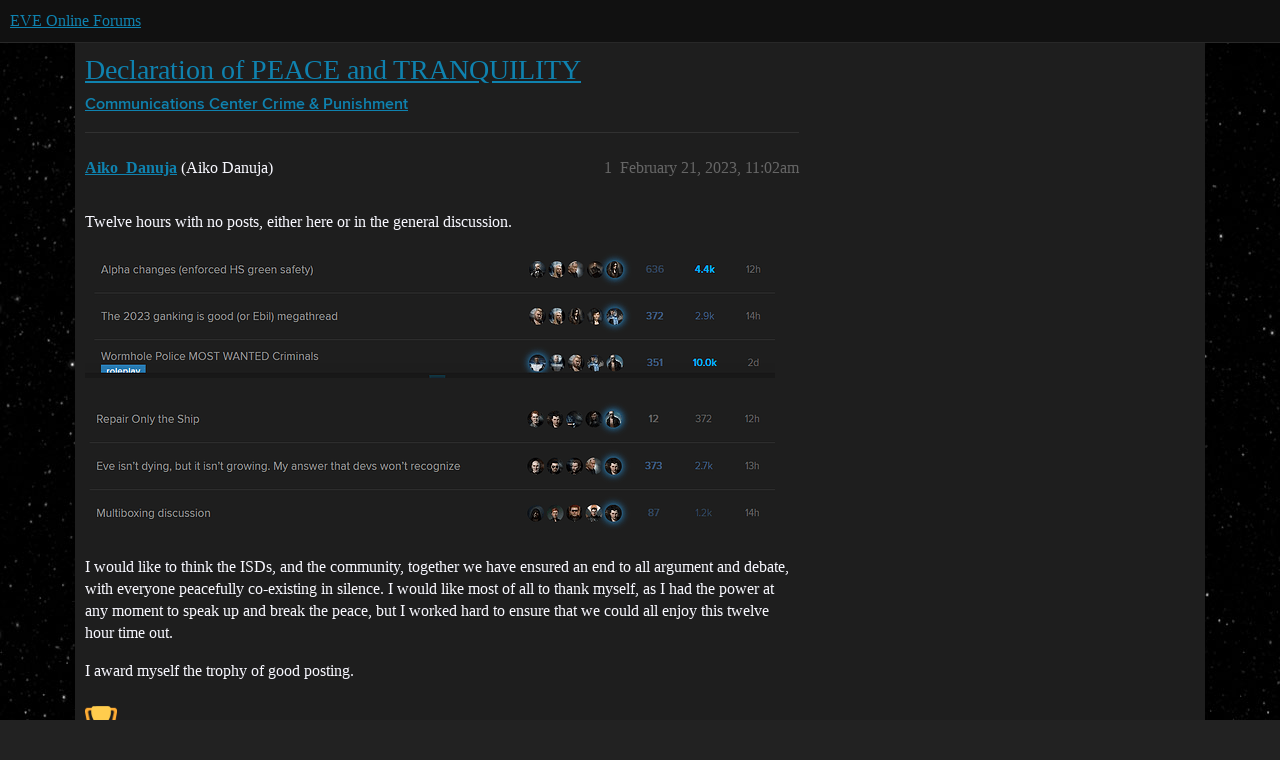

--- FILE ---
content_type: text/html; charset=utf-8
request_url: https://forums.eveonline.com/t/declaration-of-peace-and-tranquility/396486
body_size: 7392
content:
<!DOCTYPE html>
<html lang="en">
  <head>
    <meta charset="utf-8">
    <title>Declaration of PEACE and TRANQUILITY - Crime &amp; Punishment - EVE Online Forums</title>
    <meta name="description" content="Twelve hours with no posts, either here or in the general discussion. 
  
  
I would like to think the ISDs, and the community, together we have ensured an end to all argument and debate, with everyone peacefully co-exis&amp;hellip;">
    <meta name="generator" content="Discourse 2026.1.0-latest - https://github.com/discourse/discourse version e47c03d223945e2c161e14ba0974f45114ae4ef5">
<link rel="icon" type="image/png" href="https://global.discourse-cdn.com/eveonline/optimized/3X/d/8/d809797084c110c4b2ad9abb6efad23c2ec6ba24_2_32x32.ico">
<link rel="apple-touch-icon" type="image/png" href="https://global.discourse-cdn.com/eveonline/optimized/3X/d/8/d809797084c110c4b2ad9abb6efad23c2ec6ba24_2_180x180.ico">
<meta name="theme-color" media="all" content="#111111">

<meta name="color-scheme" content="dark">

<meta name="viewport" content="width=device-width, initial-scale=1.0, minimum-scale=1.0, viewport-fit=cover">
<link rel="canonical" href="https://forums.eveonline.com/t/declaration-of-peace-and-tranquility/396486" />


<link rel="search" type="application/opensearchdescription+xml" href="https://forums.eveonline.com/opensearch.xml" title="EVE Online Forums Search">

    
    <link href="https://sea1.discourse-cdn.com/eveonline/stylesheets/color_definitions_simple-eve-dark_1_1_ff8610639b8f692c4aba69ff219a74e99f73a324.css?__ws=forums.eveonline.com" media="all" rel="stylesheet" class="light-scheme" data-scheme-id="1"/>

<link href="https://sea1.discourse-cdn.com/eveonline/stylesheets/common_7888059cf4dd23dc4004a802fdb10bcf8c08b412.css?__ws=forums.eveonline.com" media="all" rel="stylesheet" data-target="common"  />

  <link href="https://sea1.discourse-cdn.com/eveonline/stylesheets/mobile_7888059cf4dd23dc4004a802fdb10bcf8c08b412.css?__ws=forums.eveonline.com" media="(max-width: 39.99999rem)" rel="stylesheet" data-target="mobile"  />
  <link href="https://sea1.discourse-cdn.com/eveonline/stylesheets/desktop_7888059cf4dd23dc4004a802fdb10bcf8c08b412.css?__ws=forums.eveonline.com" media="(min-width: 40rem)" rel="stylesheet" data-target="desktop"  />



    <link href="https://sea1.discourse-cdn.com/eveonline/stylesheets/checklist_7888059cf4dd23dc4004a802fdb10bcf8c08b412.css?__ws=forums.eveonline.com" media="all" rel="stylesheet" data-target="checklist"  />
    <link href="https://sea1.discourse-cdn.com/eveonline/stylesheets/discourse-adplugin_7888059cf4dd23dc4004a802fdb10bcf8c08b412.css?__ws=forums.eveonline.com" media="all" rel="stylesheet" data-target="discourse-adplugin"  />
    <link href="https://sea1.discourse-cdn.com/eveonline/stylesheets/discourse-ai_7888059cf4dd23dc4004a802fdb10bcf8c08b412.css?__ws=forums.eveonline.com" media="all" rel="stylesheet" data-target="discourse-ai"  />
    <link href="https://sea1.discourse-cdn.com/eveonline/stylesheets/discourse-akismet_7888059cf4dd23dc4004a802fdb10bcf8c08b412.css?__ws=forums.eveonline.com" media="all" rel="stylesheet" data-target="discourse-akismet"  />
    <link href="https://sea1.discourse-cdn.com/eveonline/stylesheets/discourse-cakeday_7888059cf4dd23dc4004a802fdb10bcf8c08b412.css?__ws=forums.eveonline.com" media="all" rel="stylesheet" data-target="discourse-cakeday"  />
    <link href="https://sea1.discourse-cdn.com/eveonline/stylesheets/discourse-data-explorer_7888059cf4dd23dc4004a802fdb10bcf8c08b412.css?__ws=forums.eveonline.com" media="all" rel="stylesheet" data-target="discourse-data-explorer"  />
    <link href="https://sea1.discourse-cdn.com/eveonline/stylesheets/discourse-details_7888059cf4dd23dc4004a802fdb10bcf8c08b412.css?__ws=forums.eveonline.com" media="all" rel="stylesheet" data-target="discourse-details"  />
    <link href="https://sea1.discourse-cdn.com/eveonline/stylesheets/discourse-github_7888059cf4dd23dc4004a802fdb10bcf8c08b412.css?__ws=forums.eveonline.com" media="all" rel="stylesheet" data-target="discourse-github"  />
    <link href="https://sea1.discourse-cdn.com/eveonline/stylesheets/discourse-lazy-videos_7888059cf4dd23dc4004a802fdb10bcf8c08b412.css?__ws=forums.eveonline.com" media="all" rel="stylesheet" data-target="discourse-lazy-videos"  />
    <link href="https://sea1.discourse-cdn.com/eveonline/stylesheets/discourse-local-dates_7888059cf4dd23dc4004a802fdb10bcf8c08b412.css?__ws=forums.eveonline.com" media="all" rel="stylesheet" data-target="discourse-local-dates"  />
    <link href="https://sea1.discourse-cdn.com/eveonline/stylesheets/discourse-narrative-bot_7888059cf4dd23dc4004a802fdb10bcf8c08b412.css?__ws=forums.eveonline.com" media="all" rel="stylesheet" data-target="discourse-narrative-bot"  />
    <link href="https://sea1.discourse-cdn.com/eveonline/stylesheets/discourse-policy_7888059cf4dd23dc4004a802fdb10bcf8c08b412.css?__ws=forums.eveonline.com" media="all" rel="stylesheet" data-target="discourse-policy"  />
    <link href="https://sea1.discourse-cdn.com/eveonline/stylesheets/discourse-presence_7888059cf4dd23dc4004a802fdb10bcf8c08b412.css?__ws=forums.eveonline.com" media="all" rel="stylesheet" data-target="discourse-presence"  />
    <link href="https://sea1.discourse-cdn.com/eveonline/stylesheets/discourse-solved_7888059cf4dd23dc4004a802fdb10bcf8c08b412.css?__ws=forums.eveonline.com" media="all" rel="stylesheet" data-target="discourse-solved"  />
    <link href="https://sea1.discourse-cdn.com/eveonline/stylesheets/discourse-templates_7888059cf4dd23dc4004a802fdb10bcf8c08b412.css?__ws=forums.eveonline.com" media="all" rel="stylesheet" data-target="discourse-templates"  />
    <link href="https://sea1.discourse-cdn.com/eveonline/stylesheets/discourse-topic-voting_7888059cf4dd23dc4004a802fdb10bcf8c08b412.css?__ws=forums.eveonline.com" media="all" rel="stylesheet" data-target="discourse-topic-voting"  />
    <link href="https://sea1.discourse-cdn.com/eveonline/stylesheets/footnote_7888059cf4dd23dc4004a802fdb10bcf8c08b412.css?__ws=forums.eveonline.com" media="all" rel="stylesheet" data-target="footnote"  />
    <link href="https://sea1.discourse-cdn.com/eveonline/stylesheets/hosted-site_7888059cf4dd23dc4004a802fdb10bcf8c08b412.css?__ws=forums.eveonline.com" media="all" rel="stylesheet" data-target="hosted-site"  />
    <link href="https://sea1.discourse-cdn.com/eveonline/stylesheets/poll_7888059cf4dd23dc4004a802fdb10bcf8c08b412.css?__ws=forums.eveonline.com" media="all" rel="stylesheet" data-target="poll"  />
    <link href="https://sea1.discourse-cdn.com/eveonline/stylesheets/discourse-ai_mobile_7888059cf4dd23dc4004a802fdb10bcf8c08b412.css?__ws=forums.eveonline.com" media="(max-width: 39.99999rem)" rel="stylesheet" data-target="discourse-ai_mobile"  />
    <link href="https://sea1.discourse-cdn.com/eveonline/stylesheets/discourse-solved_mobile_7888059cf4dd23dc4004a802fdb10bcf8c08b412.css?__ws=forums.eveonline.com" media="(max-width: 39.99999rem)" rel="stylesheet" data-target="discourse-solved_mobile"  />
    <link href="https://sea1.discourse-cdn.com/eveonline/stylesheets/discourse-topic-voting_mobile_7888059cf4dd23dc4004a802fdb10bcf8c08b412.css?__ws=forums.eveonline.com" media="(max-width: 39.99999rem)" rel="stylesheet" data-target="discourse-topic-voting_mobile"  />
    <link href="https://sea1.discourse-cdn.com/eveonline/stylesheets/discourse-ai_desktop_7888059cf4dd23dc4004a802fdb10bcf8c08b412.css?__ws=forums.eveonline.com" media="(min-width: 40rem)" rel="stylesheet" data-target="discourse-ai_desktop"  />
    <link href="https://sea1.discourse-cdn.com/eveonline/stylesheets/discourse-topic-voting_desktop_7888059cf4dd23dc4004a802fdb10bcf8c08b412.css?__ws=forums.eveonline.com" media="(min-width: 40rem)" rel="stylesheet" data-target="discourse-topic-voting_desktop"  />
    <link href="https://sea1.discourse-cdn.com/eveonline/stylesheets/poll_desktop_7888059cf4dd23dc4004a802fdb10bcf8c08b412.css?__ws=forums.eveonline.com" media="(min-width: 40rem)" rel="stylesheet" data-target="poll_desktop"  />

  <link href="https://sea1.discourse-cdn.com/eveonline/stylesheets/common_theme_7_406d6d5b699b833e8a9e010301bddbc44c586268.css?__ws=forums.eveonline.com" media="all" rel="stylesheet" data-target="common_theme" data-theme-id="7" data-theme-name="hide email ui"/>
<link href="https://sea1.discourse-cdn.com/eveonline/stylesheets/common_theme_1_a8bac6df18035028e489de8b69c2b8f6d7f8b861.css?__ws=forums.eveonline.com" media="all" rel="stylesheet" data-target="common_theme" data-theme-id="1" data-theme-name="eve online"/>
    
    

    <link rel="stylesheet" href="//web.ccpgamescdn.com/aws/webfonts/proxima/webfont2.css">

    
        <link rel="alternate nofollow" type="application/rss+xml" title="RSS feed of &#39;Declaration of PEACE and TRANQUILITY&#39;" href="https://forums.eveonline.com/t/declaration-of-peace-and-tranquility/396486.rss" />
    <meta property="og:site_name" content="EVE Online Forums" />
<meta property="og:type" content="website" />
<meta name="twitter:card" content="summary" />
<meta name="twitter:image" content="https://global.discourse-cdn.com/eveonline/optimized/4X/6/4/b/64be95547aca233a2de284a863a3698d3fb4fe7e_2_1024x192.png" />
<meta property="og:image" content="https://global.discourse-cdn.com/eveonline/optimized/4X/6/4/b/64be95547aca233a2de284a863a3698d3fb4fe7e_2_1024x192.png" />
<meta property="og:url" content="https://forums.eveonline.com/t/declaration-of-peace-and-tranquility/396486" />
<meta name="twitter:url" content="https://forums.eveonline.com/t/declaration-of-peace-and-tranquility/396486" />
<meta property="og:title" content="Declaration of PEACE and TRANQUILITY" />
<meta name="twitter:title" content="Declaration of PEACE and TRANQUILITY" />
<meta property="og:description" content="Twelve hours with no posts, either here or in the general discussion.        I would like to think the ISDs, and the community, together we have ensured an end to all argument and debate, with everyone peacefully co-existing in silence. I would like most of all to thank myself, as I had the power at any moment to speak up and break the peace, but I worked hard to ensure that we could all enjoy this twelve hour time out.  I award myself the trophy of good posting.  🏆" />
<meta name="twitter:description" content="Twelve hours with no posts, either here or in the general discussion.        I would like to think the ISDs, and the community, together we have ensured an end to all argument and debate, with everyone peacefully co-existing in silence. I would like most of all to thank myself, as I had the power at any moment to speak up and break the peace, but I worked hard to ensure that we could all enjoy this twelve hour time out.  I award myself the trophy of good posting.  🏆" />
<meta property="og:article:section" content="Communications Center" />
<meta property="og:article:section:color" content="2980B9" />
<meta property="og:article:section" content="Crime &amp; Punishment" />
<meta property="og:article:section:color" content="2980B9" />
<meta name="twitter:label1" value="Reading time" />
<meta name="twitter:data1" value="2 mins 🕑" />
<meta name="twitter:label2" value="Likes" />
<meta name="twitter:data2" value="25 ❤" />
<meta property="article:published_time" content="2023-02-21T11:02:38+00:00" />
<meta property="og:ignore_canonical" content="true" />


    
  </head>
  <body class="crawler ">
    
    <header>
  <a href="/">EVE Online Forums</a>
</header>

    <div id="main-outlet" class="wrap" role="main">
        <div id="topic-title">
    <h1>
      <a href="/t/declaration-of-peace-and-tranquility/396486">Declaration of PEACE and TRANQUILITY</a>
    </h1>

      <div class="topic-category" itemscope itemtype="http://schema.org/BreadcrumbList">
          <span itemprop="itemListElement" itemscope itemtype="http://schema.org/ListItem">
            <a href="/c/communications/13" class="badge-wrapper bullet" itemprop="item">
              <span class='badge-category-bg' style='background-color: #2980B9'></span>
              <span class='badge-category clear-badge'>
                <span class='category-name' itemprop='name'>Communications Center</span>
              </span>
            </a>
            <meta itemprop="position" content="1" />
          </span>
          <span itemprop="itemListElement" itemscope itemtype="http://schema.org/ListItem">
            <a href="/c/communications/crime-and-punishment/15" class="badge-wrapper bullet" itemprop="item">
              <span class='badge-category-bg' style='background-color: #2980B9'></span>
              <span class='badge-category clear-badge'>
                <span class='category-name' itemprop='name'>Crime &amp; Punishment</span>
              </span>
            </a>
            <meta itemprop="position" content="2" />
          </span>
      </div>

  </div>

  

    <div itemscope itemtype='http://schema.org/DiscussionForumPosting'>
      <meta itemprop='headline' content='Declaration of PEACE and TRANQUILITY'>
      <link itemprop='url' href='https://forums.eveonline.com/t/declaration-of-peace-and-tranquility/396486'>
      <meta itemprop='datePublished' content='2023-02-21T11:02:38Z'>
        <meta itemprop='articleSection' content='Crime &amp; Punishment'>
      <meta itemprop='keywords' content=''>
      <div itemprop='publisher' itemscope itemtype="http://schema.org/Organization">
        <meta itemprop='name' content='CCP Hf'>
          <div itemprop='logo' itemscope itemtype="http://schema.org/ImageObject">
            <meta itemprop='url' content='https://global.discourse-cdn.com/eveonline/original/2X/9/99623d3a4731cf52b4198714394bd2bd9822cd80.png'>
          </div>
      </div>


          <div id='post_1'  class='topic-body crawler-post'>
            <div class='crawler-post-meta'>
              <span class="creator" itemprop="author" itemscope itemtype="http://schema.org/Person">
                <a itemprop="url" rel='nofollow' href='https://forums.eveonline.com/u/Aiko_Danuja'><span itemprop='name'>Aiko_Danuja</span></a>
                (Aiko Danuja)
              </span>

                <link itemprop="mainEntityOfPage" href="https://forums.eveonline.com/t/declaration-of-peace-and-tranquility/396486">

                <link itemprop="image" href="https://global.discourse-cdn.com/eveonline/original/4X/6/4/b/64be95547aca233a2de284a863a3698d3fb4fe7e.png">

              <span class="crawler-post-infos">
                  <time  datetime='2023-02-21T11:02:38Z' class='post-time'>
                    February 21, 2023, 11:02am
                  </time>
                  <meta itemprop='dateModified' content='2023-02-21T11:04:41Z'>
              <span itemprop='position'>1</span>
              </span>
            </div>
            <div class='post' itemprop='text'>
              <p>Twelve hours with no posts, either here or in the general discussion.</p>
<p><div class="lightbox-wrapper"><a class="lightbox" href="https://global.discourse-cdn.com/eveonline/original/4X/6/4/b/64be95547aca233a2de284a863a3698d3fb4fe7e.png" data-download-href="/uploads/short-url/ene4kNcEQ1vJJCPfvf4AE50LIAK.png?dl=1" title="image" rel="noopener nofollow ugc"><img src="https://global.discourse-cdn.com/eveonline/optimized/4X/6/4/b/64be95547aca233a2de284a863a3698d3fb4fe7e_2_690x129.png" alt="image" data-base62-sha1="ene4kNcEQ1vJJCPfvf4AE50LIAK" width="690" height="129" srcset="https://global.discourse-cdn.com/eveonline/optimized/4X/6/4/b/64be95547aca233a2de284a863a3698d3fb4fe7e_2_690x129.png, https://global.discourse-cdn.com/eveonline/optimized/4X/6/4/b/64be95547aca233a2de284a863a3698d3fb4fe7e_2_1035x193.png 1.5x, https://global.discourse-cdn.com/eveonline/original/4X/6/4/b/64be95547aca233a2de284a863a3698d3fb4fe7e.png 2x" data-dominant-color="222223"><div class="meta">
<svg class="fa d-icon d-icon-far-image svg-icon" aria-hidden="true"><use href="#far-image"></use></svg><span class="filename">image</span><span class="informations">1036×195 41.6 KB</span><svg class="fa d-icon d-icon-discourse-expand svg-icon" aria-hidden="true"><use href="#discourse-expand"></use></svg>
</div></a></div></p>
<p><div class="lightbox-wrapper"><a class="lightbox" href="https://global.discourse-cdn.com/eveonline/original/4X/4/0/1/40129fc275fac3aea269e3f004ed872aa5fa4368.png" data-download-href="/uploads/short-url/98Osw90KEkSlgIHbvKIzLxj97y8.png?dl=1" title="image" rel="noopener nofollow ugc"><img src="https://global.discourse-cdn.com/eveonline/optimized/4X/4/0/1/40129fc275fac3aea269e3f004ed872aa5fa4368_2_690x134.png" alt="image" data-base62-sha1="98Osw90KEkSlgIHbvKIzLxj97y8" width="690" height="134" srcset="https://global.discourse-cdn.com/eveonline/optimized/4X/4/0/1/40129fc275fac3aea269e3f004ed872aa5fa4368_2_690x134.png, https://global.discourse-cdn.com/eveonline/original/4X/4/0/1/40129fc275fac3aea269e3f004ed872aa5fa4368.png 1.5x, https://global.discourse-cdn.com/eveonline/original/4X/4/0/1/40129fc275fac3aea269e3f004ed872aa5fa4368.png 2x" data-dominant-color="212121"><div class="meta">
<svg class="fa d-icon d-icon-far-image svg-icon" aria-hidden="true"><use href="#far-image"></use></svg><span class="filename">image</span><span class="informations">1031×201 37.4 KB</span><svg class="fa d-icon d-icon-discourse-expand svg-icon" aria-hidden="true"><use href="#discourse-expand"></use></svg>
</div></a></div></p>
<p>I would like to think the ISDs, and the community, together we have ensured an end to all argument and debate, with everyone peacefully co-existing in silence. I would like most of all to thank myself, as I had the power at any moment to speak up and break the peace, but I worked hard to ensure that we could all enjoy this twelve hour time out.</p>
<p>I award myself the trophy of good posting.</p>
<p><img src="https://emoji.discourse-cdn.com/twitter/trophy.png?v=12" title=":trophy:" class="emoji only-emoji" alt=":trophy:" loading="lazy" width="20" height="20"></p>
            </div>

            <div itemprop="interactionStatistic" itemscope itemtype="http://schema.org/InteractionCounter">
              <meta itemprop="interactionType" content="http://schema.org/LikeAction"/>
              <meta itemprop="userInteractionCount" content="7" />
              <span class='post-likes'>7 Likes</span>
            </div>


            
          </div>
          <div id='post_2' itemprop='comment' itemscope itemtype='http://schema.org/Comment' class='topic-body crawler-post'>
            <div class='crawler-post-meta'>
              <span class="creator" itemprop="author" itemscope itemtype="http://schema.org/Person">
                <a itemprop="url" rel='nofollow' href='https://forums.eveonline.com/u/Zaera_Keena'><span itemprop='name'>Zaera_Keena</span></a>
                (Zaera Keena)
              </span>



              <span class="crawler-post-infos">
                  <time itemprop='datePublished' datetime='2023-02-21T11:38:22Z' class='post-time'>
                    February 21, 2023, 11:38am
                  </time>
                  <meta itemprop='dateModified' content='2023-02-21T11:41:54Z'>
              <span itemprop='position'>2</span>
              </span>
            </div>
            <div class='post' itemprop='text'>
              <p>Ceasefire over - let the  forum  ganking begin.</p>
<p><img src="https://emoji.discourse-cdn.com/twitter/trophy.png?v=12" title=":trophy:" class="emoji only-emoji" alt=":trophy:" loading="lazy" width="20" height="20"></p>
            </div>

            <div itemprop="interactionStatistic" itemscope itemtype="http://schema.org/InteractionCounter">
              <meta itemprop="interactionType" content="http://schema.org/LikeAction"/>
              <meta itemprop="userInteractionCount" content="1" />
              <span class='post-likes'>1 Like</span>
            </div>


            
          </div>
          <div id='post_3' itemprop='comment' itemscope itemtype='http://schema.org/Comment' class='topic-body crawler-post'>
            <div class='crawler-post-meta'>
              <span class="creator" itemprop="author" itemscope itemtype="http://schema.org/Person">
                <a itemprop="url" rel='nofollow' href='https://forums.eveonline.com/u/Destiny_Corrupted'><span itemprop='name'>Destiny_Corrupted</span></a>
                (Destiny Corrupted)
              </span>



              <span class="crawler-post-infos">
                  <time itemprop='datePublished' datetime='2023-02-21T12:08:55Z' class='post-time'>
                    February 21, 2023, 12:08pm
                  </time>
                  <meta itemprop='dateModified' content='2023-02-21T12:08:55Z'>
              <span itemprop='position'>3</span>
              </span>
            </div>
            <div class='post' itemprop='text'>
              <p><a></a></p>
            </div>

            <div itemprop="interactionStatistic" itemscope itemtype="http://schema.org/InteractionCounter">
              <meta itemprop="interactionType" content="http://schema.org/LikeAction"/>
              <meta itemprop="userInteractionCount" content="1" />
              <span class='post-likes'>1 Like</span>
            </div>


            
          </div>
          <div id='post_4' itemprop='comment' itemscope itemtype='http://schema.org/Comment' class='topic-body crawler-post'>
            <div class='crawler-post-meta'>
              <span class="creator" itemprop="author" itemscope itemtype="http://schema.org/Person">
                <a itemprop="url" rel='nofollow' href='https://forums.eveonline.com/u/Io_Koval'><span itemprop='name'>Io_Koval</span></a>
                (Io Koval)
              </span>



              <span class="crawler-post-infos">
                  <time itemprop='datePublished' datetime='2023-02-21T12:19:46Z' class='post-time'>
                    February 21, 2023, 12:19pm
                  </time>
                  <meta itemprop='dateModified' content='2023-02-21T12:19:46Z'>
              <span itemprop='position'>4</span>
              </span>
            </div>
            <div class='post' itemprop='text'>
              <p>⠀ ⠀ ⠀ ⠀ ⠀</p>
            </div>

            <div itemprop="interactionStatistic" itemscope itemtype="http://schema.org/InteractionCounter">
              <meta itemprop="interactionType" content="http://schema.org/LikeAction"/>
              <meta itemprop="userInteractionCount" content="1" />
              <span class='post-likes'>1 Like</span>
            </div>


            
          </div>
          <div id='post_5' itemprop='comment' itemscope itemtype='http://schema.org/Comment' class='topic-body crawler-post'>
            <div class='crawler-post-meta'>
              <span class="creator" itemprop="author" itemscope itemtype="http://schema.org/Person">
                <a itemprop="url" rel='nofollow' href='https://forums.eveonline.com/u/Scipio_Artelius'><span itemprop='name'>Scipio_Artelius</span></a>
                (Scipio Artelius)
              </span>



              <span class="crawler-post-infos">
                  <time itemprop='datePublished' datetime='2023-02-21T12:27:15Z' class='post-time'>
                    February 21, 2023, 12:27pm
                  </time>
                  <meta itemprop='dateModified' content='2023-02-21T12:27:15Z'>
              <span itemprop='position'>5</span>
              </span>
            </div>
            <div class='post' itemprop='text'>
              <p> </p>
            </div>

            <div itemprop="interactionStatistic" itemscope itemtype="http://schema.org/InteractionCounter">
              <meta itemprop="interactionType" content="http://schema.org/LikeAction"/>
              <meta itemprop="userInteractionCount" content="1" />
              <span class='post-likes'>1 Like</span>
            </div>


            
          </div>
          <div id='post_6' itemprop='comment' itemscope itemtype='http://schema.org/Comment' class='topic-body crawler-post'>
            <div class='crawler-post-meta'>
              <span class="creator" itemprop="author" itemscope itemtype="http://schema.org/Person">
                <a itemprop="url" rel='nofollow' href='https://forums.eveonline.com/u/Iceacid_Frostpacker'><span itemprop='name'>Iceacid_Frostpacker</span></a>
                (Iceacid Frostpacker)
              </span>



              <span class="crawler-post-infos">
                  <time itemprop='datePublished' datetime='2023-02-21T14:29:51Z' class='post-time'>
                    February 21, 2023,  2:29pm
                  </time>
                  <meta itemprop='dateModified' content='2023-02-21T14:29:51Z'>
              <span itemprop='position'>6</span>
              </span>
            </div>
            <div class='post' itemprop='text'>
              <p>Everything reminds me of her": a Newbro love story<br>
Eve Reddit =&gt;&gt;</p>
            </div>

            <div itemprop="interactionStatistic" itemscope itemtype="http://schema.org/InteractionCounter">
              <meta itemprop="interactionType" content="http://schema.org/LikeAction"/>
              <meta itemprop="userInteractionCount" content="1" />
              <span class='post-likes'>1 Like</span>
            </div>


            
          </div>
          <div id='post_7' itemprop='comment' itemscope itemtype='http://schema.org/Comment' class='topic-body crawler-post'>
            <div class='crawler-post-meta'>
              <span class="creator" itemprop="author" itemscope itemtype="http://schema.org/Person">
                <a itemprop="url" rel='nofollow' href='https://forums.eveonline.com/u/Fifie_Brindacier'><span itemprop='name'>Fifie_Brindacier</span></a>
                (Fifie Brindacier)
              </span>



              <span class="crawler-post-infos">
                  <time itemprop='datePublished' datetime='2023-02-21T14:30:57Z' class='post-time'>
                    February 21, 2023,  2:30pm
                  </time>
                  <meta itemprop='dateModified' content='2023-02-21T14:30:57Z'>
              <span itemprop='position'>7</span>
              </span>
            </div>
            <div class='post' itemprop='text'>
              <p>Hellooo forum😀</p>
<aside class="quote no-group" data-username="Aiko_Danuja" data-post="1" data-topic="396486">
<div class="title">
<div class="quote-controls"></div>
<img alt="" width="24" height="24" src="https://sea1.discourse-cdn.com/eveonline/user_avatar/forums.eveonline.com/aiko_danuja/48/481237_2.png" class="avatar"> Aiko Danuja:</div>
<blockquote>
<p>an end to all argument and debate, with everyone peacefully co-existing in silence</p>
</blockquote>
</aside>
<p>If anyone wonders, I was sleeping at the time. I have no recollection of such events, sir. <img src="https://emoji.discourse-cdn.com/twitter/saluting_face.png?v=15" title=":saluting_face:" class="emoji" alt=":saluting_face:" loading="lazy" width="20" height="20"></p>
<hr>
<p>Fifie has no clue</p>
            </div>

            <div itemprop="interactionStatistic" itemscope itemtype="http://schema.org/InteractionCounter">
              <meta itemprop="interactionType" content="http://schema.org/LikeAction"/>
              <meta itemprop="userInteractionCount" content="1" />
              <span class='post-likes'>1 Like</span>
            </div>


            
          </div>
          <div id='post_8' itemprop='comment' itemscope itemtype='http://schema.org/Comment' class='topic-body crawler-post'>
            <div class='crawler-post-meta'>
              <span class="creator" itemprop="author" itemscope itemtype="http://schema.org/Person">
                <a itemprop="url" rel='nofollow' href='https://forums.eveonline.com/u/Altara_Zemara'><span itemprop='name'>Altara_Zemara</span></a>
                (Altara Zemara)
              </span>



              <span class="crawler-post-infos">
                  <time itemprop='datePublished' datetime='2023-02-21T17:45:06Z' class='post-time'>
                    February 21, 2023,  5:45pm
                  </time>
                  <meta itemprop='dateModified' content='2023-02-21T17:45:06Z'>
              <span itemprop='position'>8</span>
              </span>
            </div>
            <div class='post' itemprop='text'>
              <aside class="quote no-group" data-username="Aiko_Danuja" data-post="1" data-topic="396486">
<div class="title">
<div class="quote-controls"></div>
<img alt="" width="24" height="24" src="https://sea1.discourse-cdn.com/eveonline/user_avatar/forums.eveonline.com/aiko_danuja/48/481237_2.png" class="avatar"> Aiko Danuja:</div>
<blockquote>
<p>Twelve hours with no posts, either here or in the general discussion.</p>
</blockquote>
</aside>
<p>I’ve been too busy playing some game called Eve Online to post here.</p>
            </div>

            <div itemprop="interactionStatistic" itemscope itemtype="http://schema.org/InteractionCounter">
              <meta itemprop="interactionType" content="http://schema.org/LikeAction"/>
              <meta itemprop="userInteractionCount" content="1" />
              <span class='post-likes'>1 Like</span>
            </div>


            
          </div>
          <div id='post_9' itemprop='comment' itemscope itemtype='http://schema.org/Comment' class='topic-body crawler-post'>
            <div class='crawler-post-meta'>
              <span class="creator" itemprop="author" itemscope itemtype="http://schema.org/Person">
                <a itemprop="url" rel='nofollow' href='https://forums.eveonline.com/u/Githany_Red'><span itemprop='name'>Githany_Red</span></a>
                (Githany Red)
              </span>



              <span class="crawler-post-infos">
                  <time itemprop='datePublished' datetime='2023-02-21T20:20:04Z' class='post-time'>
                    February 21, 2023,  8:20pm
                  </time>
                  <meta itemprop='dateModified' content='2023-02-21T20:20:04Z'>
              <span itemprop='position'>9</span>
              </span>
            </div>
            <div class='post' itemprop='text'>
              <p>So what subject should we start debating to kick stuff off again</p>
            </div>

            <div itemprop="interactionStatistic" itemscope itemtype="http://schema.org/InteractionCounter">
              <meta itemprop="interactionType" content="http://schema.org/LikeAction"/>
              <meta itemprop="userInteractionCount" content="0" />
              <span class='post-likes'></span>
            </div>


            
          </div>
          <div id='post_10' itemprop='comment' itemscope itemtype='http://schema.org/Comment' class='topic-body crawler-post'>
            <div class='crawler-post-meta'>
              <span class="creator" itemprop="author" itemscope itemtype="http://schema.org/Person">
                <a itemprop="url" rel='nofollow' href='https://forums.eveonline.com/u/Oriki_Ahvilen'><span itemprop='name'>Oriki_Ahvilen</span></a>
                (Oriki Ahvilen)
              </span>


                <link itemprop="image" href="https://global.discourse-cdn.com/eveonline/original/4X/6/b/2/6b2898b33d46c7e52e09bd686e3e14de566ec305.jpeg">

              <span class="crawler-post-infos">
                  <time itemprop='datePublished' datetime='2023-02-21T22:03:11Z' class='post-time'>
                    February 21, 2023, 10:03pm
                  </time>
                  <meta itemprop='dateModified' content='2023-02-21T22:03:11Z'>
              <span itemprop='position'>10</span>
              </span>
            </div>
            <div class='post' itemprop='text'>
              <p><div class="lightbox-wrapper"><a class="lightbox" href="https://global.discourse-cdn.com/eveonline/original/4X/6/b/2/6b2898b33d46c7e52e09bd686e3e14de566ec305.jpeg" data-download-href="/uploads/short-url/fhY49bz8cDaPa1YlGuIp5qcTitL.jpeg?dl=1" title="Screen Shot 02-22-23 at 12.01 AM.PNG" rel="noopener nofollow ugc"><img src="https://global.discourse-cdn.com/eveonline/original/4X/6/b/2/6b2898b33d46c7e52e09bd686e3e14de566ec305.jpeg" alt="Screen Shot 02-22-23 at 12.01 AM.PNG" data-base62-sha1="fhY49bz8cDaPa1YlGuIp5qcTitL" width="690" height="464" data-dominant-color="554447"><div class="meta">
<svg class="fa d-icon d-icon-far-image svg-icon" aria-hidden="true"><use href="#far-image"></use></svg><span class="filename">Screen Shot 02-22-23 at 12.01 AM.PNG</span><span class="informations">898×605 35.1 KB</span><svg class="fa d-icon d-icon-discourse-expand svg-icon" aria-hidden="true"><use href="#discourse-expand"></use></svg>
</div></a></div></p>
<p><img src="https://emoji.discourse-cdn.com/twitter/v.png?v=12" title=":v:" class="emoji only-emoji" alt=":v:" loading="lazy" width="20" height="20"> <img src="https://emoji.discourse-cdn.com/twitter/peace_symbol.png?v=12" title=":peace_symbol:" class="emoji only-emoji" alt=":peace_symbol:" loading="lazy" width="20" height="20"></p>
            </div>

            <div itemprop="interactionStatistic" itemscope itemtype="http://schema.org/InteractionCounter">
              <meta itemprop="interactionType" content="http://schema.org/LikeAction"/>
              <meta itemprop="userInteractionCount" content="2" />
              <span class='post-likes'>2 Likes</span>
            </div>


            
          </div>
          <div id='post_11' itemprop='comment' itemscope itemtype='http://schema.org/Comment' class='topic-body crawler-post'>
            <div class='crawler-post-meta'>
              <span class="creator" itemprop="author" itemscope itemtype="http://schema.org/Person">
                <a itemprop="url" rel='nofollow' href='https://forums.eveonline.com/u/Zaera_Keena'><span itemprop='name'>Zaera_Keena</span></a>
                (Zaera Keena)
              </span>


                <link itemprop="image" href="https://global.discourse-cdn.com/eveonline/original/4X/d/c/e/dce95bba447b6b192d4308d5811f173813adeb0f.gif">

              <span class="crawler-post-infos">
                  <time itemprop='datePublished' datetime='2023-02-21T23:22:18Z' class='post-time'>
                    February 21, 2023, 11:22pm
                  </time>
                  <meta itemprop='dateModified' content='2023-02-21T23:26:55Z'>
              <span itemprop='position'>11</span>
              </span>
            </div>
            <div class='post' itemprop='text'>
              <aside class="quote no-group" data-username="Githany_Red" data-post="9" data-topic="396486" data-full="true">
<div class="title">
<div class="quote-controls"></div>
<img loading="lazy" alt="" width="24" height="24" src="https://sea1.discourse-cdn.com/eveonline/user_avatar/forums.eveonline.com/githany_red/48/378551_2.png" class="avatar"> Githany Red:</div>
<blockquote>
<p>So what subject should we start debating to kick stuff off again</p>
</blockquote>
</aside>
<p>Oh I dunno, we can start with F1 monkeys and elite pve ?<br>
<img src="https://emoji.discourse-cdn.com/twitter/v.png?v=12" title=":v:" class="emoji only-emoji" alt=":v:" loading="lazy" width="20" height="20"></p>
<p><img src="https://global.discourse-cdn.com/eveonline/original/4X/d/c/e/dce95bba447b6b192d4308d5811f173813adeb0f.gif" alt="" data-base62-sha1="vwh0HIN9GzzyflFT6XnB5xYP29h" role="presentation" width="480" height="270" class="animated"></p>
            </div>

            <div itemprop="interactionStatistic" itemscope itemtype="http://schema.org/InteractionCounter">
              <meta itemprop="interactionType" content="http://schema.org/LikeAction"/>
              <meta itemprop="userInteractionCount" content="1" />
              <span class='post-likes'>1 Like</span>
            </div>


            
          </div>
          <div id='post_12' itemprop='comment' itemscope itemtype='http://schema.org/Comment' class='topic-body crawler-post'>
            <div class='crawler-post-meta'>
              <span class="creator" itemprop="author" itemscope itemtype="http://schema.org/Person">
                <a itemprop="url" rel='nofollow' href='https://forums.eveonline.com/u/Destiny_Corrupted'><span itemprop='name'>Destiny_Corrupted</span></a>
                (Destiny Corrupted)
              </span>



              <span class="crawler-post-infos">
                  <time itemprop='datePublished' datetime='2023-02-21T23:27:06Z' class='post-time'>
                    February 21, 2023, 11:27pm
                  </time>
                  <meta itemprop='dateModified' content='2023-02-21T23:27:06Z'>
              <span itemprop='position'>12</span>
              </span>
            </div>
            <div class='post' itemprop='text'>
              <p>I’d like to discuss whether or not it’s time to finally fix ganking, because it’s getting absolutely out of control.</p>
<p>Also: wardecs. Should they be removed from the game, should they be patched out of EVE Online, is it time to prevent groups from declaring war, or should CCP make it so that you can’t declare war any longer? A real lightning rod topic with a predictably-wide array of perspectives for how to make EVE a better, more populated game!</p>
            </div>

            <div itemprop="interactionStatistic" itemscope itemtype="http://schema.org/InteractionCounter">
              <meta itemprop="interactionType" content="http://schema.org/LikeAction"/>
              <meta itemprop="userInteractionCount" content="0" />
              <span class='post-likes'></span>
            </div>


            
          </div>
          <div id='post_13' itemprop='comment' itemscope itemtype='http://schema.org/Comment' class='topic-body crawler-post'>
            <div class='crawler-post-meta'>
              <span class="creator" itemprop="author" itemscope itemtype="http://schema.org/Person">
                <a itemprop="url" rel='nofollow' href='https://forums.eveonline.com/u/Zaera_Keena'><span itemprop='name'>Zaera_Keena</span></a>
                (Zaera Keena)
              </span>



              <span class="crawler-post-infos">
                  <time itemprop='datePublished' datetime='2023-02-21T23:29:21Z' class='post-time'>
                    February 21, 2023, 11:29pm
                  </time>
                  <meta itemprop='dateModified' content='2023-02-21T23:29:21Z'>
              <span itemprop='position'>13</span>
              </span>
            </div>
            <div class='post' itemprop='text'>
              <aside class="quote no-group" data-username="Destiny_Corrupted" data-post="12" data-topic="396486">
<div class="title">
<div class="quote-controls"></div>
<img loading="lazy" alt="" width="24" height="24" src="https://sea1.discourse-cdn.com/eveonline/user_avatar/forums.eveonline.com/destiny_corrupted/48/253359_2.png" class="avatar"> Destiny Corrupted:</div>
<blockquote>
<p>should CCP make it so that you can’t declare war any longer?</p>
</blockquote>
</aside>
<p>Absolutely, and make Dracvlad president while you at it.</p>
            </div>

            <div itemprop="interactionStatistic" itemscope itemtype="http://schema.org/InteractionCounter">
              <meta itemprop="interactionType" content="http://schema.org/LikeAction"/>
              <meta itemprop="userInteractionCount" content="0" />
              <span class='post-likes'></span>
            </div>


            
          </div>
          <div id='post_14' itemprop='comment' itemscope itemtype='http://schema.org/Comment' class='topic-body crawler-post'>
            <div class='crawler-post-meta'>
              <span class="creator" itemprop="author" itemscope itemtype="http://schema.org/Person">
                <a itemprop="url" rel='nofollow' href='https://forums.eveonline.com/u/Destiny_Corrupted'><span itemprop='name'>Destiny_Corrupted</span></a>
                (Destiny Corrupted)
              </span>



              <span class="crawler-post-infos">
                  <time itemprop='datePublished' datetime='2023-02-21T23:36:16Z' class='post-time'>
                    February 21, 2023, 11:36pm
                  </time>
                  <meta itemprop='dateModified' content='2023-02-21T23:36:16Z'>
              <span itemprop='position'>14</span>
              </span>
            </div>
            <div class='post' itemprop='text'>
              <p>I’m not sure how a massive ban wave of EVE’s biggest content creators, followed by the integration of “no homo” banners on the forums and EVE Online download page, would constitute meaningful change/progress, but I’m all for trying new things, so he’s got <em>my</em> vote.</p>
            </div>

            <div itemprop="interactionStatistic" itemscope itemtype="http://schema.org/InteractionCounter">
              <meta itemprop="interactionType" content="http://schema.org/LikeAction"/>
              <meta itemprop="userInteractionCount" content="2" />
              <span class='post-likes'>2 Likes</span>
            </div>


            
          </div>
          <div id='post_15' itemprop='comment' itemscope itemtype='http://schema.org/Comment' class='topic-body crawler-post'>
            <div class='crawler-post-meta'>
              <span class="creator" itemprop="author" itemscope itemtype="http://schema.org/Person">
                <a itemprop="url" rel='nofollow' href='https://forums.eveonline.com/u/Altara_Zemara'><span itemprop='name'>Altara_Zemara</span></a>
                (Altara Zemara)
              </span>



              <span class="crawler-post-infos">
                  <time itemprop='datePublished' datetime='2023-02-22T17:25:30Z' class='post-time'>
                    February 22, 2023,  5:25pm
                  </time>
                  <meta itemprop='dateModified' content='2023-02-22T17:25:30Z'>
              <span itemprop='position'>15</span>
              </span>
            </div>
            <div class='post' itemprop='text'>
              <p>Personally I think most of the ‘problems’ in Eve would melt away to nothing if people were only allowed to post one post on this forum for every 10 hours they have played Eve Online that week.</p>
            </div>

            <div itemprop="interactionStatistic" itemscope itemtype="http://schema.org/InteractionCounter">
              <meta itemprop="interactionType" content="http://schema.org/LikeAction"/>
              <meta itemprop="userInteractionCount" content="2" />
              <span class='post-likes'>2 Likes</span>
            </div>


            
          </div>
          <div id='post_16' itemprop='comment' itemscope itemtype='http://schema.org/Comment' class='topic-body crawler-post'>
            <div class='crawler-post-meta'>
              <span class="creator" itemprop="author" itemscope itemtype="http://schema.org/Person">
                <a itemprop="url" rel='nofollow' href='https://forums.eveonline.com/u/Fifie_Brindacier'><span itemprop='name'>Fifie_Brindacier</span></a>
                (Fifie Brindacier)
              </span>



              <span class="crawler-post-infos">
                  <time itemprop='datePublished' datetime='2023-02-22T17:39:50Z' class='post-time'>
                    February 22, 2023,  5:39pm
                  </time>
                  <meta itemprop='dateModified' content='2023-02-22T17:39:50Z'>
              <span itemprop='position'>16</span>
              </span>
            </div>
            <div class='post' itemprop='text'>
              <aside class="quote no-group quote-modified" data-username="Altara_Zemara" data-post="15" data-topic="396486">
<div class="title">
<div class="quote-controls"></div>
<img loading="lazy" alt="" width="24" height="24" src="https://sea1.discourse-cdn.com/eveonline/user_avatar/forums.eveonline.com/altara_zemara/48/390110_2.png" class="avatar"> Altara Zemara:</div>
<blockquote>
<p>I think most of the ‘problems’…</p>
</blockquote>
</aside>
<p>… are only problems because we have accepted to call them ‘problems’. <img src="https://emoji.discourse-cdn.com/twitter/grinning.png?v=12" title=":grinning:" class="emoji" alt=":grinning:" loading="lazy" width="20" height="20"></p>
            </div>

            <div itemprop="interactionStatistic" itemscope itemtype="http://schema.org/InteractionCounter">
              <meta itemprop="interactionType" content="http://schema.org/LikeAction"/>
              <meta itemprop="userInteractionCount" content="0" />
              <span class='post-likes'></span>
            </div>


            
          </div>
          <div id='post_17' itemprop='comment' itemscope itemtype='http://schema.org/Comment' class='topic-body crawler-post'>
            <div class='crawler-post-meta'>
              <span class="creator" itemprop="author" itemscope itemtype="http://schema.org/Person">
                <a itemprop="url" rel='nofollow' href='https://forums.eveonline.com/u/Githany_Red'><span itemprop='name'>Githany_Red</span></a>
                (Githany Red)
              </span>



              <span class="crawler-post-infos">
                  <time itemprop='datePublished' datetime='2023-02-22T22:21:38Z' class='post-time'>
                    February 22, 2023, 10:21pm
                  </time>
                  <meta itemprop='dateModified' content='2023-02-22T22:23:57Z'>
              <span itemprop='position'>17</span>
              </span>
            </div>
            <div class='post' itemprop='text'>
              <aside class="quote no-group" data-username="Zaera_Keena" data-post="11" data-topic="396486">
<div class="title">
<div class="quote-controls"></div>
<img alt="" width="24" height="24" src="https://sea1.discourse-cdn.com/eveonline/user_avatar/forums.eveonline.com/zaera_keena/48/449938_2.png" class="avatar"> Zaera Keena:</div>
<blockquote>
<p>Oh I dunno, we can start with F1 monkeys</p>
</blockquote>
</aside>
<p>I like this idea, i do think portraits should have some  type of water mark that shows up, the longer they spend pressing F1 why in null the brighter it shows up,</p>
<p>just so when they  honour us with a visit and then start lording it up in local chat we understand why and can ignore them.</p>
<p>Maybe one for bots farmers  too,  but they are hard to find i believe</p>
            </div>

            <div itemprop="interactionStatistic" itemscope itemtype="http://schema.org/InteractionCounter">
              <meta itemprop="interactionType" content="http://schema.org/LikeAction"/>
              <meta itemprop="userInteractionCount" content="1" />
              <span class='post-likes'>1 Like</span>
            </div>


            
          </div>
          <div id='post_18' itemprop='comment' itemscope itemtype='http://schema.org/Comment' class='topic-body crawler-post'>
            <div class='crawler-post-meta'>
              <span class="creator" itemprop="author" itemscope itemtype="http://schema.org/Person">
                <a itemprop="url" rel='nofollow' href='https://forums.eveonline.com/u/Aiko_Danuja'><span itemprop='name'>Aiko_Danuja</span></a>
                (Aiko Danuja)
              </span>



              <span class="crawler-post-infos">
                  <time itemprop='datePublished' datetime='2023-02-23T04:21:02Z' class='post-time'>
                    February 23, 2023,  4:21am
                  </time>
                  <meta itemprop='dateModified' content='2023-02-23T04:21:02Z'>
              <span itemprop='position'>18</span>
              </span>
            </div>
            <div class='post' itemprop='text'>
              <p>antiganker profiles should gradually dissolve until people realize there’s nothing there</p>
            </div>

            <div itemprop="interactionStatistic" itemscope itemtype="http://schema.org/InteractionCounter">
              <meta itemprop="interactionType" content="http://schema.org/LikeAction"/>
              <meta itemprop="userInteractionCount" content="2" />
              <span class='post-likes'>2 Likes</span>
            </div>


            
          </div>
          <div id='post_19' itemprop='comment' itemscope itemtype='http://schema.org/Comment' class='topic-body crawler-post'>
            <div class='crawler-post-meta'>
              <span class="creator" itemprop="author" itemscope itemtype="http://schema.org/Person">
                <a itemprop="url" rel='nofollow' href='https://forums.eveonline.com/u/Zaera_Keena'><span itemprop='name'>Zaera_Keena</span></a>
                (Zaera Keena)
              </span>


                <link itemprop="image" href="https://global.discourse-cdn.com/eveonline/original/4X/5/e/b/5eb267c9fa37f497667ad7912e4b576d8e38c3a5.gif">

              <span class="crawler-post-infos">
                  <time itemprop='datePublished' datetime='2023-02-23T16:43:29Z' class='post-time'>
                    February 23, 2023,  4:43pm
                  </time>
                  <meta itemprop='dateModified' content='2023-02-23T16:45:32Z'>
              <span itemprop='position'>19</span>
              </span>
            </div>
            <div class='post' itemprop='text'>
              <aside class="quote no-group" data-username="Aiko_Danuja" data-post="18" data-topic="396486">
<div class="title">
<div class="quote-controls"></div>
<img alt="" width="24" height="24" src="https://sea1.discourse-cdn.com/eveonline/user_avatar/forums.eveonline.com/aiko_danuja/48/481237_2.png" class="avatar"> Aiko Danuja:</div>
<blockquote>
<p>antiganker profiles should gradually dissolve</p>
</blockquote>
</aside>
<p><img src="https://global.discourse-cdn.com/eveonline/original/4X/5/e/b/5eb267c9fa37f497667ad7912e4b576d8e38c3a5.gif" alt="" data-base62-sha1="dvJ74xo0e2C9ylpI2l19J8kLZWt" role="presentation" width="220" height="177" class="animated"></p>
            </div>

            <div itemprop="interactionStatistic" itemscope itemtype="http://schema.org/InteractionCounter">
              <meta itemprop="interactionType" content="http://schema.org/LikeAction"/>
              <meta itemprop="userInteractionCount" content="1" />
              <span class='post-likes'>1 Like</span>
            </div>


            
          </div>
          <div id='post_20' itemprop='comment' itemscope itemtype='http://schema.org/Comment' class='topic-body crawler-post'>
            <div class='crawler-post-meta'>
              <span class="creator" itemprop="author" itemscope itemtype="http://schema.org/Person">
                <a itemprop="url" rel='nofollow' href='https://forums.eveonline.com/u/system1'><span itemprop='name'>system1</span></a>
                (system)
                  Closed 
              </span>



              <span class="crawler-post-infos">
                  <time itemprop='datePublished' datetime='2023-05-24T16:44:11Z' class='post-time'>
                    May 24, 2023,  4:44pm
                  </time>
                  <meta itemprop='dateModified' content='2023-05-24T16:44:11Z'>
              <span itemprop='position'>20</span>
              </span>
            </div>
            <div class='post' itemprop='text'>
              <p>This topic was automatically closed 90 days after the last reply. New replies are no longer allowed.</p>
            </div>

            <div itemprop="interactionStatistic" itemscope itemtype="http://schema.org/InteractionCounter">
              <meta itemprop="interactionType" content="http://schema.org/LikeAction"/>
              <meta itemprop="userInteractionCount" content="0" />
              <span class='post-likes'></span>
            </div>


            
          </div>
    </div>


    <div id="related-topics" class="more-topics__list " role="complementary" aria-labelledby="related-topics-title">
  <h3 id="related-topics-title" class="more-topics__list-title">
    Related topics
  </h3>
  <div class="topic-list-container" itemscope itemtype='http://schema.org/ItemList'>
    <meta itemprop='itemListOrder' content='http://schema.org/ItemListOrderDescending'>
    <table class='topic-list'>
      <thead>
        <tr>
          <th>Topic</th>
          <th></th>
          <th class="replies">Replies</th>
          <th class="views">Views</th>
          <th>Activity</th>
        </tr>
      </thead>
      <tbody>
          <tr class="topic-list-item" id="topic-list-item-85290">
            <td class="main-link" itemprop='itemListElement' itemscope itemtype='http://schema.org/ListItem'>
              <meta itemprop='position' content='1'>
              <span class="link-top-line">
                <a itemprop='url' href='https://forums.eveonline.com/t/the-status-quo-issues-solution/85290' class='title raw-link raw-topic-link'>The Status quo issue&#39;s solution</a>
              </span>
              <div class="link-bottom-line">
                  <a href='/c/communications/general/83' class='badge-wrapper bullet'>
                    <span class='badge-category-bg' style='background-color: #2980B9'></span>
                    <span class='badge-category clear-badge'>
                      <span class='category-name'>General Discussion</span>
                    </span>
                  </a>
                  <div class="discourse-tags">
                  </div>
              </div>
            </td>
            <td class="replies">
              <span class='posts' title='posts'>54</span>
            </td>
            <td class="views">
              <span class='views' title='views'>2191</span>
            </td>
            <td>
              July 7, 2018
            </td>
          </tr>
          <tr class="topic-list-item" id="topic-list-item-87844">
            <td class="main-link" itemprop='itemListElement' itemscope itemtype='http://schema.org/ListItem'>
              <meta itemprop='position' content='2'>
              <span class="link-top-line">
                <a itemprop='url' href='https://forums.eveonline.com/t/i-am-sorry-ccp-i-have-lost-hope/87844' class='title raw-link raw-topic-link'>I am sorry CCP - I have lost hope</a>
              </span>
              <div class="link-bottom-line">
                  <a href='/c/communications/my-eve/16' class='badge-wrapper bullet'>
                    <span class='badge-category-bg' style='background-color: #2980B9'></span>
                    <span class='badge-category clear-badge'>
                      <span class='category-name'>My EVE</span>
                    </span>
                  </a>
                  <div class="discourse-tags">
                  </div>
              </div>
            </td>
            <td class="replies">
              <span class='posts' title='posts'>137</span>
            </td>
            <td class="views">
              <span class='views' title='views'>4352</span>
            </td>
            <td>
              July 9, 2018
            </td>
          </tr>
          <tr class="topic-list-item" id="topic-list-item-155522">
            <td class="main-link" itemprop='itemListElement' itemscope itemtype='http://schema.org/ListItem'>
              <meta itemprop='position' content='3'>
              <span class="link-top-line">
                <a itemprop='url' href='https://forums.eveonline.com/t/ganking-has-not-gone-far-enough/155522' class='title raw-link raw-topic-link'>Ganking has not gone far enough</a>
              </span>
              <div class="link-bottom-line">
                  <a href='/c/communications/crime-and-punishment/15' class='badge-wrapper bullet'>
                    <span class='badge-category-bg' style='background-color: #2980B9'></span>
                    <span class='badge-category clear-badge'>
                      <span class='category-name'>Crime &amp; Punishment</span>
                    </span>
                  </a>
                  <div class="discourse-tags">
                  </div>
              </div>
            </td>
            <td class="replies">
              <span class='posts' title='posts'>211</span>
            </td>
            <td class="views">
              <span class='views' title='views'>4343</span>
            </td>
            <td>
              August 27, 2019
            </td>
          </tr>
          <tr class="topic-list-item" id="topic-list-item-376371">
            <td class="main-link" itemprop='itemListElement' itemscope itemtype='http://schema.org/ListItem'>
              <meta itemprop='position' content='4'>
              <span class="link-top-line">
                <a itemprop='url' href='https://forums.eveonline.com/t/stop-the-ganking-start-the-pvping/376371' class='title raw-link raw-topic-link'>Stop the ganking start the pvping</a>
              </span>
              <div class="link-bottom-line">
                  <a href='/c/communications/crime-and-punishment/15' class='badge-wrapper bullet'>
                    <span class='badge-category-bg' style='background-color: #2980B9'></span>
                    <span class='badge-category clear-badge'>
                      <span class='category-name'>Crime &amp; Punishment</span>
                    </span>
                  </a>
                  <div class="discourse-tags">
                  </div>
              </div>
            </td>
            <td class="replies">
              <span class='posts' title='posts'>193</span>
            </td>
            <td class="views">
              <span class='views' title='views'>2081</span>
            </td>
            <td>
              February 23, 2023
            </td>
          </tr>
          <tr class="topic-list-item" id="topic-list-item-342731">
            <td class="main-link" itemprop='itemListElement' itemscope itemtype='http://schema.org/ListItem'>
              <meta itemprop='position' content='5'>
              <span class="link-top-line">
                <a itemprop='url' href='https://forums.eveonline.com/t/ganking-truce-for-christmas-and-new-year/342731' class='title raw-link raw-topic-link'>Ganking truce for Christmas and New Year</a>
              </span>
              <div class="link-bottom-line">
                  <a href='/c/communications/general/83' class='badge-wrapper bullet'>
                    <span class='badge-category-bg' style='background-color: #2980B9'></span>
                    <span class='badge-category clear-badge'>
                      <span class='category-name'>General Discussion</span>
                    </span>
                  </a>
                  <div class="discourse-tags">
                      <a href='https://forums.eveonline.com/tag/high-sec' class='discourse-tag'>high-sec</a>
                      ,&nbsp;
                      <a href='https://forums.eveonline.com/tag/pvp' class='discourse-tag'>pvp</a>
                      
                  </div>
              </div>
            </td>
            <td class="replies">
              <span class='posts' title='posts'>103</span>
            </td>
            <td class="views">
              <span class='views' title='views'>3245</span>
            </td>
            <td>
              May 23, 2022
            </td>
          </tr>
      </tbody>
    </table>
  </div>
</div>





    </div>
    <footer class="container wrap">
  <nav class='crawler-nav'>
    <ul>
      <li itemscope itemtype='http://schema.org/SiteNavigationElement'>
        <span itemprop='name'>
          <a href='/' itemprop="url">Home </a>
        </span>
      </li>
      <li itemscope itemtype='http://schema.org/SiteNavigationElement'>
        <span itemprop='name'>
          <a href='/categories' itemprop="url">Categories </a>
        </span>
      </li>
      <li itemscope itemtype='http://schema.org/SiteNavigationElement'>
        <span itemprop='name'>
          <a href='/guidelines' itemprop="url">Guidelines </a>
        </span>
      </li>
        <li itemscope itemtype='http://schema.org/SiteNavigationElement'>
          <span itemprop='name'>
            <a href='https://community.eveonline.com/support/policies/forum-moderation-policy-en/' itemprop="url">Terms of Service </a>
          </span>
        </li>
        <li itemscope itemtype='http://schema.org/SiteNavigationElement'>
          <span itemprop='name'>
            <a href='https://community.eveonline.com/support/policies/privacy-cookies-policy-en/' itemprop="url">Privacy Policy </a>
          </span>
        </li>
    </ul>
  </nav>
  <p class='powered-by-link'>Powered by <a href="https://www.discourse.org">Discourse</a>, best viewed with JavaScript enabled</p>
</footer>

    
    
  </body>
  
</html>
